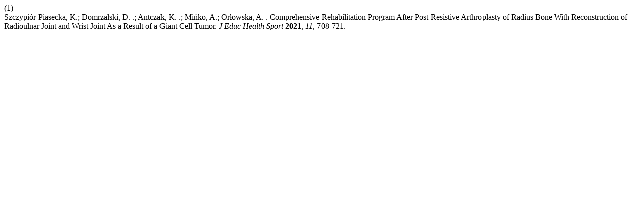

--- FILE ---
content_type: text/html; charset=UTF-8
request_url: https://apcz.umk.pl/JEHS/citationstylelanguage/get/acs-nano?submissionId=35528&publicationId=30953
body_size: 212
content:
<div class="csl-bib-body">
  <div class="csl-entry"><div class="csl-left-margin">(1)</div><div class="csl-right-inline">Szczypiór-Piasecka, K.; Domrzalski, D. .; Antczak, K. .; Mińko, A.; Orłowska, A. . Comprehensive Rehabilitation Program After Post-Resistive Arthroplasty of Radius Bone With Reconstruction of Radioulnar Joint and Wrist Joint As a Result of a Giant Cell Tumor. <i>J Educ Health Sport</i> <b>2021</b>, <i>11</i>, 708-721.</div></div>
</div>